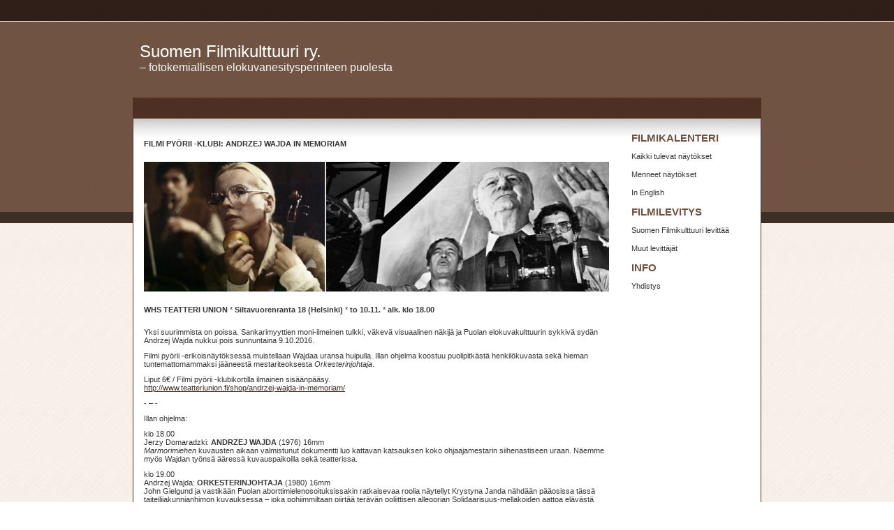

--- FILE ---
content_type: text/html; charset=UTF-8
request_url: http://www.filmikulttuuri.fi/wajdamemoriam
body_size: 14921
content:
<!DOCTYPE html PUBLIC "-//W3C//DTD XHTML 1.0 Transitional//EN" "http://www.w3.org/TR/xhtml1/DTD/xhtml1-transitional.dtd">
<html xmlns="http://www.w3.org/1999/xhtml" lang="fi">

<head profile="http://gmpg.org/xfn/11">
<meta http-equiv="Content-Type" content="text/html; charset=UTF-8" />

<title>Suomen Filmikulttuuri ry.  </title>

<link rel="stylesheet" href="http://www.filmikulttuuri.fi/wp-content/themes/tsokolate/style.css" type="text/css" media="screen" />
<link rel="alternate" type="application/rss+xml" title="Suomen Filmikulttuuri ry. RSS Feed" href="http://www.filmikulttuuri.fi/feed" />
<link rel="pingback" href="http://www.filmikulttuuri.fi/xmlrpc.php" />

<link rel="alternate" type="application/rss+xml" title="Suomen Filmikulttuuri ry. &raquo;  kommenttien syöte" href="http://www.filmikulttuuri.fi/wajdamemoriam/feed" />
<link rel="EditURI" type="application/rsd+xml" title="RSD" href="http://www.filmikulttuuri.fi/xmlrpc.php?rsd" />
<link rel="wlwmanifest" type="application/wlwmanifest+xml" href="http://www.filmikulttuuri.fi/wp-includes/wlwmanifest.xml" /> 
<link rel='prev' title='Edellinen artikkeli' href='http://www.filmikulttuuri.fi/plan9' />
<link rel='next' title='Seuraava artikkeli' href='http://www.filmikulttuuri.fi/lauantai1211' />
<meta name="generator" content="WordPress 3.5.2" />
<link rel='canonical' href='http://www.filmikulttuuri.fi/wajdamemoriam' />
</head>
<body>
<div align="center">
	<div id="wrap">
    	<div id="header">
       	  <div id="top">
          <form method="get" class="searchform" action="http://www.filmikulttuuri.fi/">
		  <div>
          
		  
		  </div>
		  </form>
          </div>
            <div id="title">
          		<h1><a href="http://www.filmikulttuuri.fi/">Suomen Filmikulttuuri ry.</a></h1>
				<div class="description">– fotokemiallisen elokuvanesitysperinteen puolesta</div>
            </div>
            <div id="navigation">
              <ul>
   	    <li class="page_item page-item-19730"><a href="http://www.filmikulttuuri.fi/pk-kuraattorifilmografia"></a></li>
<li class="page_item page-item-22034"><a href="http://www.filmikulttuuri.fi/menneet-2026"></a></li>
<li class="page_item page-item-20500"><a href="http://www.filmikulttuuri.fi/"></a></li>
<li class="page_item page-item-23"><a href="http://www.filmikulttuuri.fi/menneet"></a></li>
<li class="page_item page-item-10777"><a href="http://www.filmikulttuuri.fi/plan9"></a></li>
<li class="page_item page-item-11569"><a href="http://www.filmikulttuuri.fi/menneet-2017"></a></li>
<li class="page_item page-item-10802 current_page_item"><a href="http://www.filmikulttuuri.fi/wajdamemoriam"></a></li>
<li class="page_item page-item-15929"><a href="http://www.filmikulttuuri.fi/takealook"></a></li>
<li class="page_item page-item-17987"><a href="http://www.filmikulttuuri.fi/kokoelma"></a></li>
<li class="page_item page-item-8774"><a href="http://www.filmikulttuuri.fi/menneet-2016"></a></li>
<li class="page_item page-item-19789"><a href="http://www.filmikulttuuri.fi/menneet-2023"></a></li>
<li class="page_item page-item-21593"><a href="http://www.filmikulttuuri.fi/pk-filmielokuvat"></a></li>
<li class="page_item page-item-18012"><a href="http://www.filmikulttuuri.fi/menneet-2021"></a></li>
<li class="page_item page-item-10590"><a href="http://www.filmikulttuuri.fi/yannick"></a></li>
<li class="page_item page-item-11370"><a href="http://www.filmikulttuuri.fi/kirk"></a></li>
<li class="page_item page-item-12400"><a href="http://www.filmikulttuuri.fi/passio"></a></li>
<li class="page_item page-item-1911"><a href="http://www.filmikulttuuri.fi/menneet-2013"></a></li>
<li class="page_item page-item-1914"><a href="http://www.filmikulttuuri.fi/menneet-2014"></a></li>
<li class="page_item page-item-4474"><a href="http://www.filmikulttuuri.fi/menneet-2015"></a></li>
<li class="page_item page-item-11139"><a href="http://www.filmikulttuuri.fi/lauantai1211"></a></li>
<li class="page_item page-item-12182"><a href="http://www.filmikulttuuri.fi/levityksessamme"></a></li>
<li class="page_item page-item-20121"><a href="http://www.filmikulttuuri.fi/en"></a></li>
<li class="page_item page-item-12194"><a href="http://www.filmikulttuuri.fi/levitys"></a></li>
<li class="page_item page-item-12201"><a href="http://www.filmikulttuuri.fi/yhdistys"></a></li>
<li class="page_item page-item-12212"><a href="http://www.filmikulttuuri.fi/itarokkia"></a></li>
<li class="page_item page-item-21179"><a href="http://www.filmikulttuuri.fi/in-english"></a></li>
<li class="page_item page-item-10447"><a href="http://www.filmikulttuuri.fi/panssarivaunu"></a></li>
<li class="page_item page-item-16089"><a href="http://www.filmikulttuuri.fi/menneet-2019"></a></li>
<li class="page_item page-item-11487"><a href="http://www.filmikulttuuri.fi/jouluspesiaali"></a></li>
<li class="page_item page-item-20704"><a href="http://www.filmikulttuuri.fi/menneet-2024"></a></li>
<li class="page_item page-item-4845"><a href="http://www.filmikulttuuri.fi/kansakunnansynty"></a></li>
<li class="page_item page-item-17139"><a href="http://www.filmikulttuuri.fi/menneet-2020"></a></li>
<li class="page_item page-item-4600"><a href="http://www.filmikulttuuri.fi/4600-2"></a></li>
<li class="page_item page-item-18681"><a href="http://www.filmikulttuuri.fi/menneet-2022"></a></li>
<li class="page_item page-item-21244"><a href="http://www.filmikulttuuri.fi/menneet-2025"></a></li>
<li class="page_item page-item-14694"><a href="http://www.filmikulttuuri.fi/menneet-2018"></a></li>
<li class="page_item page-item-378"><a href="http://www.filmikulttuuri.fi/378-2"></a></li>
              </ul>
            </div>
        </div><!-- end of header -->        <div id="main">
<div id="sidebar">

		
<ul>
			<li><h2>FILMIKALENTERI</h2>			<div class="textwidget"></div>
		</li><li><div class="menu-tulevat-naytokset-container"><ul id="menu-tulevat-naytokset" class="menu"><li id="menu-item-107" class="menu-item menu-item-type-custom menu-item-object-custom menu-item-107"><a href="http://www.filmikulttuuri.fi/fi#tulossa">Kaikki tulevat näytökset</a></li>
</ul></div></li><li><div class="menu-menneet-naytokset-container"><ul id="menu-menneet-naytokset" class="menu"><li id="menu-item-29" class="menu-item menu-item-type-custom menu-item-object-custom menu-item-29"><a href="http://www.filmikulttuuri.fi/menneet">Menneet näytökset</a></li>
</ul></div></li><li><div class="menu-film-calendar-container"><ul id="menu-film-calendar" class="menu"><li id="menu-item-12181" class="menu-item menu-item-type-custom menu-item-object-custom menu-item-12181"><a href="http://filmikulttuuri.fi/en">In English</a></li>
</ul></div></li><li><h2>FILMILEVITYS</h2>			<div class="textwidget"></div>
		</li><li><div class="menu-levityksessamme-container"><ul id="menu-levityksessamme" class="menu"><li id="menu-item-12191" class="menu-item menu-item-type-custom menu-item-object-custom menu-item-12191"><a href="http://www.filmikulttuuri.fi/levityksessamme">Suomen Filmikulttuuri levittää</a></li>
</ul></div></li><li><div class="menu-levitys-container"><ul id="menu-levitys" class="menu"><li id="menu-item-12192" class="menu-item menu-item-type-custom menu-item-object-custom menu-item-12192"><a href="http://www.filmikulttuuri.fi/levitys">Muut levittäjät</a></li>
</ul></div></li><li><h2>INFO</h2>			<div class="textwidget"></div>
		</li><li><div class="menu-yhdistys-container"><ul id="menu-yhdistys" class="menu"><li id="menu-item-12200" class="menu-item menu-item-type-custom menu-item-object-custom menu-item-12200"><a href="http://www.filmikulttuuri.fi/yhdistys">Yhdistys</a></li>
</ul></div></li>		</ul>

</div>            <div id="content">
					<div class="post" id="post-10802">
				<h1><a href="http://www.filmikulttuuri.fi/wajdamemoriam" rel="bookmark" title="Permanent Link to "></a></h1>
				<div class="entry">
					<p><strong>FILMI PYÖRII -KLUBI: ANDRZEJ WAJDA IN MEMORIAM</strong></p>
<ul>
</ul>
<p><img src="http://www.filmikulttuuri.fi/wp-content/uploads/2016/10/Wajda_.png" alt="" class="alignnone size-full wp-image-5403" height="186" width="666"></p>
<ul>
</ul>
<p><strong>WHS TEATTERI UNION</strong> * <strong>Siltavuorenranta 18 (Helsinki)</strong> * <strong>to 10.11.</strong> * <strong>alk. klo 18.00</strong></p>
<ul>
</ul>
<p>Yksi suurimmista on poissa. Sankarimyyttien moni-ilmeinen tulkki, väkevä visuaalinen näkijä ja Puolan elokuvakulttuurin sykkivä sydän Andrzej Wajda nukkui pois sunnuntaina 9.10.2016.</p>
<p>Filmi pyörii -erikoisnäytöksessä muistellaan Wajdaa uransa huipulla. Illan ohjelma koostuu puolipitkästä henkilökuvasta sekä hieman tuntemattomammaksi jääneestä mestariteoksesta <em>Orkesterinjohtaja</em>.</p>
<p>Liput 6€ / Filmi pyörii -klubikortilla ilmainen sisäänpääsy.<br />
<a href="http://www.teatteriunion.fi/portfolio/andrzej-wajda-in-memoriam10-11-2016/" title="http://www.teatteriunion.fi/portfolio/andrzej-wajda-in-memoriam10-11-2016/" target="_blank">http://www.teatteriunion.fi/shop/andrzej-wajda-in-memoriam/</a></p>
<p>- &#8211; -</p>
<p>Illan ohjelma:</p>
<p>klo 18.00<br />
Jerzy Domaradzki: <strong>ANDRZEJ WAJDA</strong> (1976) 16mm<br />
<em>Marmorimiehen</em> kuvausten aikaan valmistunut dokumentti luo kattavan katsauksen koko ohjaajamestarin siihenastiseen uraan. Näemme myös Wajdan työnsä ääressä kuvauspaikoilla sekä teatterissa.</p>
<p>klo 19.00<br />
Andrzej Wajda: <strong>ORKESTERINJOHTAJA</strong> (1980) 16mm<br />
John Gielgund ja vastikään Puolan aborttimielenosoituksissakin ratkaisevaa roolia näytellyt Krystyna Janda nähdään pääosissa tässä taiteilijakunnianhimon kuvauksessa – joka pohjimmiltaan piirtää terävän poliittisen allegorian Solidaarisuus-mellakoiden aattoa elävästä maasta.</p>
<p>Tapahtuman järjestävät: WHS Teatteri Union, Suomen Filmikulttuuri ry. ja Puolan suurlähetystö.</p>
<ul>
</ul>
<p>- &#8211; -</p>
<ul>
</ul>
<p>Liput 6€ / koko ilta. Koko syyssarjan kortti 25€, joka sisältää myös seuraavat näytökset:</p>
<ul>
</ul>
<p><strong>la 12.11.</strong></p>
<p>17.00 Helsinki – WHS Teatteri Union (Siltavuorenranta 18)<br />
Krzysztof Zanussi, <a href="http://www.teatteriunion.fi/portfolio/filmi-pyorii-27-8-17-12-2016/" title="http://www.teatteriunion.fi/portfolio/filmi-pyorii-27-8-17-12-2016/" target="_blank">VAKIO</a> (1980) 16mm</p>
<p>19.00 Helsinki – WHS Teatteri Union (Siltavuorenranta 18)<br />
István Gaál, <a href="http://www.teatteriunion.fi/portfolio/filmi-pyorii-27-8-17-12-2016/" title="http://www.teatteriunion.fi/portfolio/filmi-pyorii-27-8-17-12-2016/" target="_blank">PÁLTAMUNKÁSOK</a> (1957) 35mm<br />
Ferenc Kosá, <a href="http://www.teatteriunion.fi/portfolio/filmi-pyorii-27-8-17-12-2016/" title="http://www.teatteriunion.fi/portfolio/filmi-pyorii-27-8-17-12-2016/" target="_blank">KYMMENEN TUHATTA AURINKOA</a> (1967) 35mm</p>
<p>22.00 Helsinki – WHS Teatteri Union (Siltavuorenranta 18)<br />
Mateo Cano, <a href="http://www.teatteriunion.fi/portfolio/filmi-pyorii-27-8-17-12-2016/" title="http://www.teatteriunion.fi/portfolio/filmi-pyorii-27-8-17-12-2016/" target="_blank">VIIMEINEN MOHIKAANI</a> (1965) 35mm</p>
<ul>
</ul>
<ul>
</ul>
<p><strong>to 1.12.</strong></p>
<p>19.00 Helsinki – WHS Teatteri Union (Siltavuorenranta 18)<br />
Samuel Fuller, <a href="http://www.teatteriunion.fi/portfolio/filmi-pyorii-27-8-17-12-2016/" title="http://www.teatteriunion.fi/portfolio/filmi-pyorii-27-8-17-12-2016/" target="_blank">TERÄSKYPÄRÄ</a> (1951) 16mm</p>
<p>21.00 Helsinki – WHS Teatteri Union (Siltavuorenranta 18)<br />
Maantiekiitäjä-piirrettyjä<br />
Chuck Jones, <a href="http://www.teatteriunion.fi/portfolio/filmi-pyorii-27-8-17-12-2016/" title="http://www.teatteriunion.fi/portfolio/filmi-pyorii-27-8-17-12-2016/" target="_blank">FAST AND FURRY-OUS</a> (1949) 16mm<br />
Chuck Jones, <a href="http://www.teatteriunion.fi/portfolio/filmi-pyorii-27-8-17-12-2016/" title="http://www.teatteriunion.fi/portfolio/filmi-pyorii-27-8-17-12-2016/" target="_blank">GOING! GOING! GOSH!</a> (1952) 16mm<br />
Chuck Jones, <a href="http://www.teatteriunion.fi/portfolio/filmi-pyorii-27-8-17-12-2016/" title="http://www.teatteriunion.fi/portfolio/filmi-pyorii-27-8-17-12-2016/" target="_blank">ZIP&#8217;N SNORT</a> (1961) 16mm<br />
Rudy Larriva, <a href="http://www.teatteriunion.fi/portfolio/filmi-pyorii-27-8-17-12-2016/" title="http://www.teatteriunion.fi/portfolio/filmi-pyorii-27-8-17-12-2016/" target="_blank">HIGHWAY RUNNERY</a> (1965) 16mm</p>
<p>22.00 Helsinki – WHS Teatteri Union (Siltavuorenranta 18)<br />
John Huston, <a href="http://www.teatteriunion.fi/portfolio/filmi-pyorii-27-8-17-12-2016/" title="http://www.teatteriunion.fi/portfolio/filmi-pyorii-27-8-17-12-2016/" target="_blank">LET THERE BE LIGHT</a> (1946/80) 16mm</p>
<ul>
</ul>
<ul>
</ul>
<p><strong>la 17.12.</strong></p>
<p>19.00 Helsinki – WHS Teatteri Union (Siltavuorenranta 18)<br />
Krzysztof Gradowski, <a href="http://www.teatteriunion.fi/portfolio/filmi-pyorii-27-8-17-12-2016/" title="http://www.teatteriunion.fi/portfolio/filmi-pyorii-27-8-17-12-2016/" target="_blank">AKADEMIA PANA KLEKSA, CZ. I: PRZYGODA KSIĘCIA MATEUSZA</a> (1984) 16mm</p>
<p>21.00 Helsinki – WHS Teatteri Union (Siltavuorenranta 18)<br />
Krzysztof Gradowski, <a href="http://www.teatteriunion.fi/portfolio/filmi-pyorii-27-8-17-12-2016/" title="http://www.teatteriunion.fi/portfolio/filmi-pyorii-27-8-17-12-2016/" target="_blank">AKADEMIA PANA KLEKSA, CZ. II: TAJEMNICA GOLARZA FILIPA</a> (1984) 16mm</p>
<ul>
</ul>
<ul>
</ul>
<p>Osta yksittäisliput <a href="http://www.teatteriunion.fi/shop/filmi-pyorii-yksittaislippu/" title="http://www.teatteriunion.fi/shop/filmi-pyorii-yksittaislippu/" target="_blank">TÄÄLTÄ</a></p>
<p>ja kausilippu <a href="http://www.teatteriunion.fi/shop/filmi-pyorii-sarjalippu/" title="http://www.teatteriunion.fi/shop/filmi-pyorii-sarjalippu/" target="_blank">TÄÄLTÄ</a></p>
<p>Wajda in memoriam -erikoisnäytöksen lipun voit ostaa <a href="http://www.teatteriunion.fi/portfolio/andrzej-wajda-in-memoriam10-11-2016/" title="http://www.teatteriunion.fi/portfolio/andrzej-wajda-in-memoriam10-11-2016/" target="_blank">TÄÄLTÄ</a></p>
<ul>
</ul>
<ul>
</ul>
<ul>
</ul>
<ul>
</ul>
<ul>
</ul>
<ul>
</ul>
<ul>
</ul>
<ul>
</ul>
<ul>
</ul>
<ul>
</ul>
<ul>
</ul>
<ul>
</ul>
<ul>
</ul>
<ul>
</ul>
<ul>
</ul>
<ul>
</ul>
<ul>
</ul>
<ul>
</ul>
<ul>
</ul>
<ul>
</ul>
<ul>
</ul>
<ul>
</ul>
<ul>
</ul>
<ul>
</ul>
<ul>
</ul>
<ul>
</ul>
<ul>
</ul>
<ul>
</ul>
<ul>
</ul>
<ul>
</ul>
<ul>
</ul>
<ul>
</ul>
<ul>
</ul>
<ul>
</ul>
<ul>
</ul>
<ul>
</ul>
<ul>
</ul>
<ul>
</ul>
<ul>
</ul>
<ul>
</ul>
<ul>
</ul>
<ul>
</ul>
<ul>
</ul>
<ul>
</ul>
<ul>
</ul>
<ul>
</ul>
<ul>
</ul>
<ul>
</ul>
<ul>
</ul>
<ul>
</ul>
<ul>
</ul>
<ul>
</ul>
				</div>
				<div class="postmetadata">
					 lokakuu 14, 2016 
    	            <!-- | by admin --> 
                </div>
			

--- FILE ---
content_type: text/css
request_url: http://www.filmikulttuuri.fi/wp-content/themes/tsokolate/style.css
body_size: 4098
content:

/*
Theme Name: Tsokolate 
Description: Tsokolate is a simple and stylish, fixed-width WordPress theme designed by <a href="http://dominor.com" target="_blank">Dominor Web Design </a>
Author: Dominor Web Design
Author URI: http://dominor.com
Version: 1.1
Tags: brown, white, red, 2-columns, right sidebar, widget ready, fixed width, seo-friendly, 2-columns

*/
* {
	padding: 0px;
	margin: 0px;
}
body {
	background:url(images/background.gif) repeat-x;
	font-size: 8pt;
	font-family: Verdana, Arial, Helvetica, sans-serif;
	color: #363636;
}
#wrap {
	width: 900px;
	text-align: left;
}
#header {
	height: 169px;
	color: #ffffff;
}
#top {
	height: 26px;
	text-align: right;
	padding-top: 4px;
}
#title {
	height: 109px;
}
#navigation {
	height: 23px;
	background: url(images/background_nav.gif) repeat-x;
	font-size: 10pt;
	font-weight: bold;
	padding: 7px 10px 0px 10px;
}
#navigation ul li {
	display: inline;
	list-style: none;
}
#navigation li a{
	color: #ffffff;
	padding-right: 15px;
	text-decoration: none;
}
#main {
	background: url(images/background_main.gif) repeat-x #ffffff;
	padding: 20px 0px;
	border: #4f3124 solid 1px;
	text-align: left;
}
#sidebar {
	float: right;
	width: 170px;
	padding: 0px 15px;
}
#content {
	margin: 0px 200px 0px 0px;
	padding: 0px 10px 0px 15px;
}
#footer {
	clear: both;
	color: #666666;
	margin: 10px 0px;
	text-align: center;
}
#footer a {
	color: #666666;
	text-decoration: none;
}
/* text */
#title h1 {
	font-size: 18pt;
	color:#ffffff;
	font-weight: normal;
	padding: 30px 0px 0px 10px;
}
#title h1 a {
	color:#ffffff;
	text-decoration: none;
}
#content h1, h2, h3, h4, ul, ol, p {
	padding-bottom: 10px;
}
#sidebar ul li {
	list-style: none;
}
#sidebar li {
	padding-bottom: 2px;
}
#content ul, #content ol {
	margin-left: 25px;
}
h1 {
	color: #362f2d;
	font-size: 14pt;
	font-weight: normal;
}
h1 a {
	color: #362f2d;
	text-decoration: none;
}
h2, h3, h4 {
	font-size: 12pt;
	color: #3e2f26;
}
h2 a, h3 a, h4 a {
	color: #3e2f26;
	text-decoration: none;
}
#sidebar h2 {
	font-size: 11pt;
	color: #6f5242;
}
#sidebar a {
	color: #363636;
	text-decoration: none;
}
.post {
	padding-bottom: 10px;
}
.post a,
.entry a {
	color: #3e2f26;
}
.description {
	font-size: 12pt;
	color: #f7f7f7;
	padding-left: 10px;
}
img a {
	border: 0px;
}
blockquote {
	margin: 10px;
	color: #666666;
	font-size: 9pt;
	font-style:italic;
}
blockquote a {
	color: #666666;
}
/* -- */
.postmetadata {
	color: #3e2f26;
	padding: 10px 0px;

}
.postmetadata a,
.postmetadata a:hover {
	color: #3e2f26;
	text-decoration: none;
}
#date {
	padding-bottom: 5px;
	color:#898989;	

}
#date a {
	color:#898989;	
	text-decoration: none;
	font-weight: normal;
}
.comment {
	padding: 10px 0px;
}

/* form */
#author, #email, #url, #comment, .s {
	border: 1px solid #3e2f26; 
	padding: 5px;
	font-size: 8pt;
	background-color: #ffffff;
}
#author, #email, #url, #comment {
	padding: 5px;
}
.s {
	padding: 3px;
}
#submit, .searchsubmit {
	background-color: #3e2f26;
	color: #ffffff;
	border: 0px;
	font-size: 8pt;
	padding: 2px;
	margin-top: 3px;
}
#commentform a {
	color: #3e2f26;
	text-decoration: none;
}
#commentform a:hover {
	color: #333333;
	text-decoration: underline;
}

/* wp default */
.navigation {
	clear: both;
	color: #362f2d;
	margin: 10px 0px;
}
.navigation a {
	color:#362f2d;
	text-decoration: none;
}
.aligncenter {
	display: block;
	margin-left: auto;
	margin-right: auto;
}

.alignleft {
	float: left;
}

.alignright {
	float: right;
}
.wp-caption {
	border: 1px solid #ddd;
	text-align: center;
	background-color: #f3f3f3;
	padding-top: 4px;
	margin: 10px;
	-moz-border-radius: 3px;
	-khtml-border-radius: 3px;
	-webkit-border-radius: 3px;
	border-radius: 3px;
}

.wp-caption img {
	margin: 0;
	padding: 0;
	border: 0 none;
}

.wp-caption-dd {
	font-size: 11px;
	line-height: 17px;
	padding: 0 4px 5px;
	margin: 0;
}
